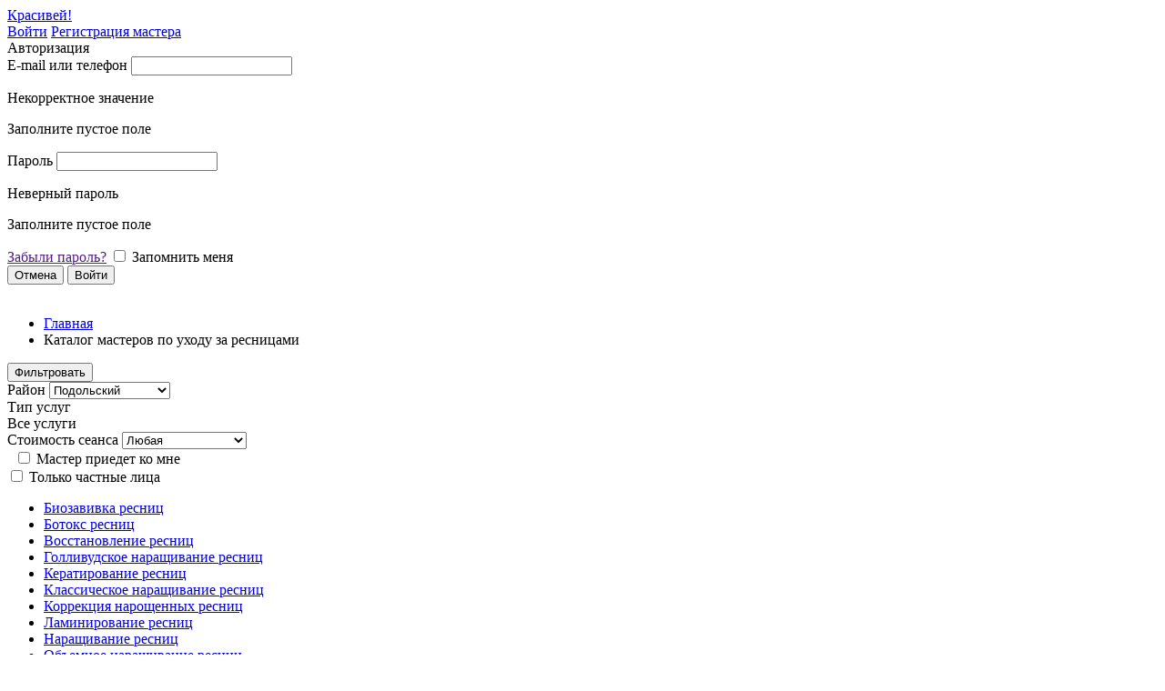

--- FILE ---
content_type: text/html; charset=UTF-8
request_url: https://krasivey.com.ua/eyelashes/kiev/all/districts/podolskij
body_size: 11756
content:

<!DOCTYPE html>
<!--[if lt IE 7]>      <html class="no-js lt-ie9 lt-ie8 lt-ie7"> <![endif]-->
<!--[if IE 7]>         <html class="no-js lt-ie9 lt-ie8"> <![endif]-->
<!--[if IE 8]>         <html class="no-js lt-ie9"> <![endif]-->
<!--[if gt IE 8]><!--> <html class="no-js"> <!--<![endif]-->
    <head>
                <meta charset="utf-8">
        <meta http-equiv="X-UA-Compatible" content="IE=edge">
        <title>Уход за ресницами: каталог мастеров Подольский район, Киев</title>
        <meta name="keywords" content="" />
        <meta name="description" content="Мастера красоты в городе Киев. Рядом метро Тараса Шевченко, Контрактовая площадь, Почтовая площадь." />
        <meta name="viewport" content="initial-scale=1.0, width=device-width, user-scalable=no">
        <meta name="it-rating" content="it-rat-930dac1cabb157fc09901e55c175dc82" />

        <link rel="apple-touch-icon" sizes="57x57" href="/assets/icon/apple-icon-57x57.png">
        <link rel="apple-touch-icon" sizes="60x60" href="/assets/icon/apple-icon-60x60.png">
        <link rel="apple-touch-icon" sizes="72x72" href="/assets/icon/apple-icon-72x72.png">
        <link rel="apple-touch-icon" sizes="76x76" href="/assets/icon/apple-icon-76x76.png">
        <link rel="apple-touch-icon" sizes="114x114" href="/assets/icon/apple-icon-114x114.png">
        <link rel="apple-touch-icon" sizes="120x120" href="/assets/icon/apple-icon-120x120.png">
        <link rel="apple-touch-icon" sizes="144x144" href="/assets/icon/apple-icon-144x144.png">
        <link rel="apple-touch-icon" sizes="152x152" href="/assets/icon/apple-icon-152x152.png">
        <link rel="apple-touch-icon" sizes="180x180" href="/assets/icon/apple-icon-180x180.png">
        <link rel="icon" type="image/png" sizes="192x192"  href="/assets/icon/android-icon-192x192.png">
        <link rel="icon" type="image/png" sizes="32x32" href="/assets/icon/favicon-32x32.png">
        <link rel="icon" type="image/png" sizes="96x96" href="/assets/icon/favicon-96x96.png">
        <link rel="manifest" href="/assets/icon/manifest.json">
        <link rel="shortcut icon" href="/favicon.ico" type="image/x-icon">
        <link rel="icon" href="/favicon.ico" type="image/x-icon">
        <meta name="msapplication-TileColor" content="#ffffff">
        <meta name="msapplication-TileImage" content="/assets/icon/ms-icon-144x144.png">
        <meta name="theme-color" content="#ffffff">

        <meta property="og:title" content="Уход за ресницами: каталог мастеров Подольский район, Киев">
        <meta property="og:site_name" content="Krasivey.com.ua">
        <meta property="og:url" content="https://krasivey.com.ua/eyelashes/kiev/all/districts/podolskij">
        <meta property="og:description" content="Мастера красоты в городе Киев. Рядом метро Тараса Шевченко, Контрактовая площадь, Почтовая площадь.">
        <meta property="og:image" content="https://krasivey.com.ua/assets/css/assets/img/og-default.png">
        <meta property="fb:app_id" content="906162876207667">
        <meta property="og:locale" content="ru_RU">
        <meta property="og:type" content="website">
        <meta name="twitter:url" content="https://krasivey.com.ua/eyelashes/kiev/all/districts/podolskij">
        <meta name="twitter:title" content="Уход за ресницами: каталог мастеров Подольский район, Киев">
        <meta name="twitter:description" content="Мастера красоты в городе Киев. Рядом метро Тараса Шевченко, Контрактовая площадь, Почтовая площадь.">
        <meta name="twitter:site" content="https://krasivey.com.ua">
        <!--<meta name="twitter:creator" content="@krasiveycomua">-->
        <meta name="twitter:image" content="">
        <meta name="it-rating" content="it-rat-930dac1cabb157fc09901e55c175dc82" />
        <meta name="twitter:card" content="summary">

        <!-- Google Tag Manager -->
        <script>(function(w,d,s,l,i){w[l]=w[l]||[];w[l].push({'gtm.start':
        new Date().getTime(),event:'gtm.js'});var f=d.getElementsByTagName(s)[0],
        j=d.createElement(s),dl=l!='dataLayer'?'&l='+l:'';j.async=true;j.src=
        'https://www.googletagmanager.com/gtm.js?id='+i+dl;f.parentNode.insertBefore(j,f);
        })(window,document,'script','dataLayer','GTM-K6Q4QGV');</script>
        <!-- End Google Tag Manager -->

        <link rel="stylesheet" href="/assets/css/jquery-ui.css">
        <link rel="stylesheet" href="/assets/css/style.css?2018-02-07-3">

        <!-- Facebook Pixel Code -->
        <script>
        !function(f,b,e,v,n,t,s){if(f.fbq)return;n=f.fbq=function(){n.callMethod?
        n.callMethod.apply(n,arguments):n.queue.push(arguments)};if(!f._fbq)f._fbq=n;
        n.push=n;n.loaded=!0;n.version='2.0';n.queue=[];t=b.createElement(e);t.async=!0;
        t.src=v;s=b.getElementsByTagName(e)[0];s.parentNode.insertBefore(t,s)}(window,
        document,'script','https://connect.facebook.net/en_US/fbevents.js');
        fbq('init', '1235359309942917');
        fbq('track', 'PageView');
        </script>
        <noscript><img height="1" width="1" style="display:none"
        src="https://www.facebook.com/tr?id=1235359309942917&ev=PageView&noscript=1"
        /></noscript>
        <!-- DO NOT MODIFY -->
        <!-- End Facebook Pixel Code -->

       
        <script>
          window.fbAsyncInit = function() {
            FB.init({
              appId      : '318371902013339',
              cookie     : true,
              xfbml      : true,
              version    : 'v2.11'
            });
              
            FB.AppEvents.logPageView();   
                        FB.getLoginStatus(function(response) {
                statusChangeCallback(response);
            });
                          
          };

          (function(d, s, id){
             var js, fjs = d.getElementsByTagName(s)[0];
             if (d.getElementById(id)) {return;}
             js = d.createElement(s); js.id = id;
             js.src = "https://connect.facebook.net/en_US/sdk.js";
             fjs.parentNode.insertBefore(js, fjs);
           }(document, 'script', 'facebook-jssdk'));


                     function checkLoginState() {
              FB.getLoginStatus(function(response) {
                statusChangeCallback(response);
              });
            }

            //FACEBOOK
             function statusChangeCallback(response){
                if(response.status=="connected"){
                    $.post(site_url+'main/login', response,function(result){
                        if(result.status)
                        {
                            window.location.href=site_url+"dashboard";
                        }
                    },"json")
                }
              }
                  </script>
        
    </head>
    <body>
    <!-- Google Tag Manager (noscript) -->
    <noscript><iframe src="https://www.googletagmanager.com/ns.html?id=GTM-K6Q4QGV"
    height="0" width="0" style="display:none;visibility:hidden"></iframe></noscript>
    <!-- End Google Tag Manager (noscript) -->

    <!--[if lt IE 7]>
        <p class="browsehappy">You are using an <strong>outdated</strong> browser. Please <a href="http://browsehappy.com/">upgrade your browser</a> to improve your experience.</p>
    <![endif]-->
    <div class="loader loader-default " id="main-loader"></div>
    <div class='header'>
        <div class='wrap'>
            <a href='https://krasivey.com.ua/' class='logo'>Красивей!</a>
            <div class='user-actions l-rgt btn-set'>
                                     <a href="#" id="login" class="to-login btn low">Войти</a>
                    <a href="https://krasivey.com.ua/registration" class="to_register btn green uppercase low">Регистрация мастера</a>
                            </div>
        </div>
    </div>

            <!-- AUTHORISATION POP-UP -->
        <div class="popup-bg popup" id='login-popup'>
            <div class='popup-container'>
                <span class='cross close-popup'></span>
                <div class='subheader'>
                    Авторизация
                </div>
                <div class='inputs'>
                    <div class="form-row field">
                        <label for='login_email'>E-mail или телефон</label>
                        <input id="login_email" class='input' type="text"/>
                        <p id="wrong_email" class="err_txt">Некорректное значение</p>
                        <p id="empty_email" class="err_txt">Заполните пустое поле</p>
                    </div>
                    <div class="form-row field">
                        <label for='login_password'>Пароль</label>
                        <input id="login_password" class='input' type="password" placeholder="">
                        <p id="wrong_password" class="err_txt">Неверный пароль</p>
                        <p id="empty_password" class="err_txt">Заполните пустое поле</p>
                    </div>
                    <div class="form-row">
                        <a href="" id="to_restore" class="to-restore l-rgt">Забыли пароль?</a>
                        <input type='checkbox' id="remember_my" class="w_check active">
                        <label for='remember_my' class='for-checkbox'>Запомнить меня</label>

                    </div>
                    <div class="btn-set">
                        <button class='btn green-outline wd-50 close-popup'>Отмена</button>
                        <button class='btn green wd-50' id="enter">Войти</button>
                    </div>
                    <div class='social-login'>
                        <div class="fb-login-button" data-max-rows="1" data-size="Large" onlogin="checkLoginState();" data-scope="email,public_profile" data-width="100%" data-button-type="login_with" data-show-faces="false" data-auto-logout-link="false" data-use-continue-as="true"></div>
                    </div>
                </div>
            
                <div class='activate_form' style='display: none;'>
                    <inpyt type='hidden' name='activate_code' id='user_activate_code'>

                    <inpyt type='hidden' name='activate_type' id='user_activate_type'>
                    <div class='activation-type mail'>
                        <div class='form-row'>
                            <p class='form-hint'>Для продолжение работы с сервисом вам необходимо подтвердить ваш адрес электронной почты. Письмо активации отправлялось вам при регистрации.</p>
                        </div>
                    </div>
                    <div class='activation-type phone'>
                        <div class='form-row'>
                            <p class='form-hint'>При регистрации вы не подтвердили свой номер телефона. Для продолжения работы с сервисом укажите, пожалуйста e-mail, на который мы отправим письмо активации.</p>
                        </div>
                        <div class='form-row'>
                            <label for='user_activate_mail'>Укажите ваш e-mail</label>
                            <input class='input' type='text' name='activation_mail' id='user_activate_mail'/>
                        </div>
                    </div>
                    <div class="btn-set">
                        <a href="" id="user_activate_button" class="btn green wd-100">Отправить письмо повторно</a>
                    </div>
                </div>
                <div class='activate_form_success' style='display: none;'>
                    <p>Письмо активации аккаунта было отправлено на указанный вами почтовый ящик</p>
                    <div class="row buts">
                        <a href="" class="btn gray close-popup">Закрыть</a>
                    </div>
                </div>
            </div>
        </div>
                
    </div>
</div>
  
        <div class='subpage-header '></div>
    <div class="breadcrumbs">
    <div class="wrap" itemscope itemtype="http://schema.org/BreadcrumbList">
        <ul>
                                            <li itemprop="itemListElement" itemscope itemtype="http://schema.org/ListItem">
                    <a itemscope itemtype="http://schema.org/Thing" itemprop="item" href="https://krasivey.com.ua/">
                       Главная                    </a>
                </li>
                                                <li>Каталог мастеров по уходу за ресницами</li>
                            </ul>
    </div>
</div>
<div class="catalogue-page">
    <input type='hidden' id='categoryId' value='7'/>
    <input type='hidden' id='mainSearchCategory' value='eyelashes'/>

<div class='filters'>
    <div class='mobile-only form-row'>
        <div class='wrap'>
            <button class='btn blue filter-icon wd-100 toggle-filters-mobile' data-alt="Скрыть фильтр"><span>Фильтровать</span></button>
        </div>
    </div>
    <div class='filters-container'>
        <div class='wrap'>
            <div class='wd-spaced'>
                <div class='wd-20 l-lft'>
                    <div class='form-row'>
                        <label class='removable'>Район</label>
                        <select name='location' id='search-location'>
                            <option value='all'>Все районы</option>
                                                            <option value='goloseevskij' >Голосеевский</option>
                                                            <option value='obolonskij' >Оболонский</option>
                                                            <option value='pecherskij' >Печерский</option>
                                                            <option value='podolskij' selected>Подольский</option>
                                                            <option value='svyatoshinskij' >Святошинский</option>
                                                            <option value='solomenskij' >Соломенский</option>
                                                            <option value='shevchenkovskij' >Шевченковский</option>
                                                            <option value='darnickij' >Дарницкий</option>
                                                            <option value='desnyanskij' >Деснянский</option>
                                                            <option value='dneprovskiy' >Днепровский</option>
                                                            <option value='kievskaya-oblast' >Киевская Область</option>
                                                    </select>
                    </div>
                </div>  
                <div class='wd-40 l-lft'>
                    <div class='form-row'>
                        <label class='removable'>Тип услуг</label>
                        <input type='hidden' name='search-service' id='search-service' value='all'/>
                        <div class='service-toggle' id='serviceToggle'>
                            Все услуги                        </div>
                                            </div>
                </div>
                <div class='wd-20 l-lft'>
                    <div class='form-row'>
                        <label class='removable'>Стоимость сеанса</label>
                        <select name='search-price' id='search-price'>
                            <option value='0'>Любая</option>
                            <option  value='0-50'>Менее 50 грн</option>
                            <option  value='50-200'>От 50 до 200 грн</option>
                            <option  value='200-400'>От 200 до 400 грн</option>
                            <option  value='400-1000'>От 400 до 1000 грн</option>
                            <option  value='1000-10000'>Свыше 1000 грн</option>
                        </select>
                    </div>
                </div>
                <div class='wd-20 l-lft'>
                    <div class='form-row'>
                        <label class='removable'>&nbsp;</label>
                        <input id='willCome'  type='checkbox'/>
                        <label for='willCome' class='for-checkbox'>Мастер приедет ко мне</label>
                        <a class="more_inf" title="Отметьте, если хотите вызвать мастера на дом"></a>
                        <br/>
                        <input id='personsOnly'  type='checkbox'/>
                        <label for='personsOnly' class='for-checkbox'>Только частные лица</label>
                        <a class="more_inf" title="Отметьте, если хотите просматривать профили только частных мастеров"></a>
                    </div>
                </div>
            </div>
            
        </div>
        <div class='service-selector border-top' id='serviceSelector'>
                <div class='wrap'>
                    <span class='cross'></span>
                    <ul>
                    
                                            <li>
                            <a href='https://krasivey.com.ua/eyelashes/kiev/biozavivka-resnic/districts/podolskij' >Биозавивка ресниц</a>
                        </li>
                                            <li>
                            <a href='https://krasivey.com.ua/eyelashes/kiev/botoks-resnic/districts/podolskij' >Ботокс ресниц</a>
                        </li>
                                            <li>
                            <a href='https://krasivey.com.ua/eyelashes/kiev/vosstanovlenie-resnic/districts/podolskij' >Восстановление ресниц</a>
                        </li>
                                            <li>
                            <a href='https://krasivey.com.ua/eyelashes/kiev/gollivydskoe-narashivanie-resnic/districts/podolskij' >Голливудское наращивание ресниц</a>
                        </li>
                                            <li>
                            <a href='https://krasivey.com.ua/eyelashes/kiev/keratirovanie-resnic/districts/podolskij' >Кератирование ресниц</a>
                        </li>
                                            <li>
                            <a href='https://krasivey.com.ua/eyelashes/kiev/klassicheskoe-narashivanie-resnic/districts/podolskij' >Классическое наращивание ресниц</a>
                        </li>
                                            <li>
                            <a href='https://krasivey.com.ua/eyelashes/kiev/korrekciya-naroshennih-resnic/districts/podolskij' >Коррекция нарощенных ресниц</a>
                        </li>
                                            <li>
                            <a href='https://krasivey.com.ua/eyelashes/kiev/laminirovanie-resnic/districts/podolskij' >Ламинирование ресниц</a>
                        </li>
                                            <li>
                            <a href='https://krasivey.com.ua/eyelashes/kiev/naraschivanie-resnic/districts/podolskij' >Наращивание ресниц</a>
                        </li>
                                            <li>
                            <a href='https://krasivey.com.ua/eyelashes/kiev/obiemnoe-narashivanie-resnic/districts/podolskij' >Объемное наращивание ресниц</a>
                        </li>
                                            <li>
                            <a href='https://krasivey.com.ua/eyelashes/kiev/okrashivanie-resnic/districts/podolskij' >Окрашивание ресниц</a>
                        </li>
                                            <li>
                            <a href='https://krasivey.com.ua/eyelashes/kiev/sniatie-naroshennih-resnic/districts/podolskij' >Снятие нарощенных ресниц</a>
                        </li>
                                        </ul>
                </div>
            </div>
    </div>
</div>
    <div class="border-top catalogue-results">
       <div class='wrap'>
            <div class='wd-75 l-lft master-list'>
                <h1>Подольский район: мастера в сфере Уход за ресницами</h1>
                    
                    
                                                                                                            <div class="master-block master-block-full" data-id="806">
                            <input type="hidden" name="user_id" value="806">
                                                            <input type="hidden" name="alias" class='userAlias' value="https://krasivey.com.ua/master/Anna-Bogush-eyelashes"/>
                                                                    <div class='user-coords' data-tp='home' data-latitude='50.4642389' data-longitude='30.4058432'></div>
                                                                                        <a href='https://krasivey.com.ua/master/Anna-Bogush-eyelashes'>
                                <span class='ava'>
                                    <img src='https://krasivey.com.ua/slir/w70-h70-c1.1/upload/userpictures/806/origin/1507541260.jpeg' alt="Анна Богуш" title="Анна Богуш"/>
                                </span>
                                <strong class='title'>Анна Богуш</strong>
                                                                    <span class='label'>ТОП</span>
                                                            </a>
                                                                                            <p>Окрашивание ресниц, Ламинирование ресниц</p>
                                                        <div class='master-rating'>
                                <div class='rating-field'>  
                                    <span class='active' ></span><span class='active' ></span><span class='active' ></span><span class='active' ></span><span class='active' ></span>                                </div>
                            </div>
                            <div class='master-navigation'>
                                <div class='l-lft wd-25 master-price'>
                                    <span>Стоимость от</span>
                                    <strong>40 грн/сеанс</strong>
                                </div>
                                
                                 

                                <div class='master-catalogue-icons'>
                                                                                                                <span class='icon-location-home qtp' title='Принимает на дому'></span>
                                                                                                                                                    <span class='icon-region qtp' title='Выезд на дом'></span>
                                                                                                                <span class='icon-checked qtp' title='Проверенный мастер'></span>
                                                                                                                <span class='icon-reaction qtp' title='Быстро реагирует на запросы'></span>
                                                                                                                                                    <span class='icon-portfolio qtp' title='Проверенные фото работ'></span>
                                                                    </div>
                                <div class='wd-50 l-rgt contact-container'>
                                    <button class='flipper-container l-rgt contact-master' tabIndex="-1" data-id="806">
                                        <div id='masterPhone806' class="flipper">
                                            <div class="front-face">Связаться с мастером</div>
                                            <div class="back-face">
                                                <span>Свяжитесь с мастером по номеру</span>
                                                <strong></strong>
                                            </div>
                                        </div>
                                    </button>
                                    <a href='https://krasivey.com.ua/master/Anna-Bogush-eyelashes' id='showMore806' class='mastershowmore'>подробнее</a>
                                </div>
                            </div>
                        </div>
                                                                    <div class="master-block master-block-full" data-id="1964">
                            <input type="hidden" name="user_id" value="1964">
                                                            <input type="hidden" name="alias" class='userAlias' value="https://krasivey.com.ua/master/Yulianna-LashBrow"/>
                                                                    <div class='user-coords' data-tp='home' data-latitude='50.4560837' data-longitude='30.3648249'></div>
                                                                                        <a href='https://krasivey.com.ua/master/Yulianna-LashBrow'>
                                <span class='ava'>
                                    <img src='https://krasivey.com.ua/slir/w70-h70-c1.1/upload/userpictures/1964/origin/1528469724_5b1a98dcb092d.jpg' alt="Юлианна LashBrow" title="Юлианна LashBrow"/>
                                </span>
                                <strong class='title'>Юлианна LashBrow</strong>
                                                            </a>
                                                                                            <p>Классическое наращивание ресниц, Снятие нарощенных ресниц, Голливудско...</p>
                                                        <div class='master-rating'>
                                <div class='rating-field'>  
                                    <span class='active' ></span><span class='active' ></span><span class='active' ></span><span class='active' ></span><span></span>                                </div>
                            </div>
                            <div class='master-navigation'>
                                <div class='l-lft wd-25 master-price'>
                                    <span>Стоимость от</span>
                                    <strong>50 грн/сеанс</strong>
                                </div>
                                
                                 

                                <div class='master-catalogue-icons'>
                                                                                                                <span class='icon-location-home qtp' title='Принимает на дому'></span>
                                                                                                                                                    <span class='icon-region qtp' title='Выезд на дом'></span>
                                                                                                                <span class='icon-checked qtp' title='Проверенный мастер'></span>
                                                                                                                                                                                </div>
                                <div class='wd-50 l-rgt contact-container'>
                                    <button class='flipper-container l-rgt contact-master' tabIndex="-1" data-id="1964">
                                        <div id='masterPhone1964' class="flipper">
                                            <div class="front-face">Связаться с мастером</div>
                                            <div class="back-face">
                                                <span>Свяжитесь с мастером по номеру</span>
                                                <strong></strong>
                                            </div>
                                        </div>
                                    </button>
                                    <a href='https://krasivey.com.ua/master/Yulianna-LashBrow' id='showMore1964' class='mastershowmore'>подробнее</a>
                                </div>
                            </div>
                        </div>
                                                                    <div class="master-block master-block-full" data-id="2483">
                            <input type="hidden" name="user_id" value="2483">
                                                            <input type="hidden" name="alias" class='userAlias' value="https://krasivey.com.ua/master/Zhanna-Danilyuk"/>
                                                                    <div class='user-coords' data-tp='work' data-latitude='50.5072245' data-longitude='30.4408032'></div>
                                                                                        <a href='https://krasivey.com.ua/master/Zhanna-Danilyuk'>
                                <span class='ava'>
                                    <img src='https://krasivey.com.ua/slir/w70-h70-c1.1/upload/userpictures/2483/origin/1539027424_5bbbb1e0f2a68.jpeg' alt="Жанна Данилюк" title="Жанна Данилюк"/>
                                </span>
                                <strong class='title'>Жанна Данилюк</strong>
                                                            </a>
                                                                                            <p>Объемное наращивание ресниц, Голливудское наращивание ресниц, Коррекци...</p>
                                                        <div class='master-rating'>
                                <div class='rating-field'>  
                                    <span class='active' ></span><span class='active' ></span><span class='active' ></span><span class='active' ></span><span></span>                                </div>
                            </div>
                            <div class='master-navigation'>
                                <div class='l-lft wd-25 master-price'>
                                    <span>Стоимость от</span>
                                    <strong>250 грн/сеанс</strong>
                                </div>
                                
                                 

                                <div class='master-catalogue-icons'>
                                                                            <span class='icon-certificates qtp' title='Сертифицированный специалист'></span>
                                                                                                                                                    <span class='icon-location-work qtp' title='Принимает в салоне'></span>
                                                                                                                                                                                                                                                        </div>
                                <div class='wd-50 l-rgt contact-container'>
                                    <button class='flipper-container l-rgt contact-master' tabIndex="-1" data-id="2483">
                                        <div id='masterPhone2483' class="flipper">
                                            <div class="front-face">Связаться с мастером</div>
                                            <div class="back-face">
                                                <span>Свяжитесь с мастером по номеру</span>
                                                <strong></strong>
                                            </div>
                                        </div>
                                    </button>
                                    <a href='https://krasivey.com.ua/master/Zhanna-Danilyuk' id='showMore2483' class='mastershowmore'>подробнее</a>
                                </div>
                            </div>
                        </div>
                                                                    <div class="master-block master-block-full" data-id="525">
                            <input type="hidden" name="user_id" value="525">
                                                            <input type="hidden" name="alias" class='userAlias' value="https://krasivey.com.ua/master/Irina-Avramchenko"/>
                                                                    <div class='user-coords' data-tp='home' data-latitude='50.3738672' data-longitude='30.6104057'></div>
                                                                                        <a href='https://krasivey.com.ua/master/Irina-Avramchenko'>
                                <span class='ava'>
                                    <img src='https://krasivey.com.ua/slir/w70-h70-c1.1/upload/userpictures/525/origin/1505032441.jpg' alt="Ирина Аврамченко" title="Ирина Аврамченко"/>
                                </span>
                                <strong class='title'>Ирина Аврамченко</strong>
                                                            </a>
                                                                                            <p>Наращивание ресниц</p>
                                                        <div class='master-rating'>
                                <div class='rating-field'>  
                                    <span class='active' ></span><span class='active' ></span><span class='active' ></span><span></span><span></span>                                </div>
                            </div>
                            <div class='master-navigation'>
                                <div class='l-lft wd-25 master-price'>
                                    <span>Стоимость от</span>
                                    <strong>200 грн/сеанс</strong>
                                </div>
                                
                                 

                                <div class='master-catalogue-icons'>
                                                                                                                <span class='icon-location-home qtp' title='Принимает на дому'></span>
                                                                                                                                                    <span class='icon-region qtp' title='Выезд на дом'></span>
                                                                                                                                                                                                                    </div>
                                <div class='wd-50 l-rgt contact-container'>
                                    <button class='flipper-container l-rgt contact-master' tabIndex="-1" data-id="525">
                                        <div id='masterPhone525' class="flipper">
                                            <div class="front-face">Связаться с мастером</div>
                                            <div class="back-face">
                                                <span>Свяжитесь с мастером по номеру</span>
                                                <strong></strong>
                                            </div>
                                        </div>
                                    </button>
                                    <a href='https://krasivey.com.ua/master/Irina-Avramchenko' id='showMore525' class='mastershowmore'>подробнее</a>
                                </div>
                            </div>
                        </div>
                                                                    <div class="master-block master-block-full" data-id="580">
                            <input type="hidden" name="user_id" value="580">
                                                            <input type="hidden" name="alias" class='userAlias' value="https://krasivey.com.ua/master/Inna-Zaitova-eyelashes"/>
                                                                    <div class='user-coords' data-tp='home' data-latitude='50.5234598' data-longitude='30.4981116'></div>
                                                                                        <a href='https://krasivey.com.ua/master/Inna-Zaitova-eyelashes'>
                                <span class='ava'>
                                    <img src='https://krasivey.com.ua/slir/w70-h70-c1.1/upload/userpictures/580/origin/1506967927.jpeg' alt="Инна Заитова" title="Инна Заитова"/>
                                </span>
                                <strong class='title'>Инна Заитова</strong>
                                                            </a>
                                                                                            <p>Ботокс ресниц, Ламинирование ресниц</p>
                                                        <div class='master-rating'>
                                <div class='rating-field'>  
                                    <span class='active' ></span><span class='active' ></span><span class='active' ></span><span></span><span></span>                                </div>
                            </div>
                            <div class='master-navigation'>
                                <div class='l-lft wd-25 master-price'>
                                    <span>Стоимость от</span>
                                    <strong>350 грн/сеанс</strong>
                                </div>
                                
                                 

                                <div class='master-catalogue-icons'>
                                                                                                                <span class='icon-location-home qtp' title='Принимает на дому'></span>
                                                                                                                                                    <span class='icon-region qtp' title='Выезд на дом'></span>
                                                                                                                                                                                                                    </div>
                                <div class='wd-50 l-rgt contact-container'>
                                    <button class='flipper-container l-rgt contact-master' tabIndex="-1" data-id="580">
                                        <div id='masterPhone580' class="flipper">
                                            <div class="front-face">Связаться с мастером</div>
                                            <div class="back-face">
                                                <span>Свяжитесь с мастером по номеру</span>
                                                <strong></strong>
                                            </div>
                                        </div>
                                    </button>
                                    <a href='https://krasivey.com.ua/master/Inna-Zaitova-eyelashes' id='showMore580' class='mastershowmore'>подробнее</a>
                                </div>
                            </div>
                        </div>
                                                                    <div class="master-block master-block-full" data-id="635">
                            <input type="hidden" name="user_id" value="635">
                                                            <input type="hidden" name="alias" class='userAlias' value="https://krasivey.com.ua/master/Alina-Borisyuk"/>
                                                                    <div class='user-coords' data-tp='home' data-latitude='50.4855643' data-longitude='30.4647588'></div>
                                                                    <div class='user-coords' data-tp='work' data-latitude='50.4855643' data-longitude='30.4647588'></div>
                                                                                        <a href='https://krasivey.com.ua/master/Alina-Borisyuk'>
                                <span class='ava'>
                                    <img src='https://krasivey.com.ua/slir/w70-h70-c1.1/upload/userpictures/635/origin/1508831056.jpg' alt="Алина Борисюк" title="Алина Борисюк"/>
                                </span>
                                <strong class='title'>Алина Борисюк</strong>
                                                            </a>
                                                                                            <p>Снятие нарощенных ресниц, Голливудское наращивание ресниц, Объемное на...</p>
                                                        <div class='master-rating'>
                                <div class='rating-field'>  
                                    <span class='active' ></span><span class='active' ></span><span class='active' ></span><span></span><span></span>                                </div>
                            </div>
                            <div class='master-navigation'>
                                <div class='l-lft wd-25 master-price'>
                                    <span>Стоимость от</span>
                                    <strong>50 грн/сеанс</strong>
                                </div>
                                
                                 

                                <div class='master-catalogue-icons'>
                                                                                                                <span class='icon-location-home qtp' title='Принимает на дому'></span>
                                                                                                                <span class='icon-location-work qtp' title='Принимает в салоне'></span>
                                                                                                                                                                                                                                                        </div>
                                <div class='wd-50 l-rgt contact-container'>
                                    <button class='flipper-container l-rgt contact-master' tabIndex="-1" data-id="635">
                                        <div id='masterPhone635' class="flipper">
                                            <div class="front-face">Связаться с мастером</div>
                                            <div class="back-face">
                                                <span>Свяжитесь с мастером по номеру</span>
                                                <strong></strong>
                                            </div>
                                        </div>
                                    </button>
                                    <a href='https://krasivey.com.ua/master/Alina-Borisyuk' id='showMore635' class='mastershowmore'>подробнее</a>
                                </div>
                            </div>
                        </div>
                                                                    <div class="master-block master-block-full" data-id="987">
                            <input type="hidden" name="user_id" value="987">
                                                            <input type="hidden" name="alias" class='userAlias' value="https://krasivey.com.ua/master/Anna-Vladimirovna-Chebrova-eyelashes"/>
                                                                    <div class='user-coords' data-tp='home' data-latitude='50.5218753' data-longitude='30.4638003'></div>
                                                                                        <a href='https://krasivey.com.ua/master/Anna-Vladimirovna-Chebrova-eyelashes'>
                                <span class='ava'>
                                    <img src='https://krasivey.com.ua/slir/w70-h70-c1.1/upload/userpictures/987/origin/1508701847.jpg' alt="Анна Владимировна Чеброва" title="Анна Владимировна Чеброва"/>
                                </span>
                                <strong class='title'>Анна Владимировна Чеброва</strong>
                                                            </a>
                                                                                            <p>Наращивание ресниц</p>
                                                        <div class='master-rating'>
                                <div class='rating-field'>  
                                    <span class='active' ></span><span class='active' ></span><span class='active' ></span><span></span><span></span>                                </div>
                            </div>
                            <div class='master-navigation'>
                                <div class='l-lft wd-25 master-price'>
                                    <span>Стоимость от</span>
                                    <strong>170 грн/сеанс</strong>
                                </div>
                                
                                 

                                <div class='master-catalogue-icons'>
                                                                                                                <span class='icon-location-home qtp' title='Принимает на дому'></span>
                                                                                                                                                    <span class='icon-region qtp' title='Выезд на дом'></span>
                                                                                                                <span class='icon-checked qtp' title='Проверенный мастер'></span>
                                                                                                                                                                                        <span class='icon-portfolio qtp' title='Проверенные фото работ'></span>
                                                                    </div>
                                <div class='wd-50 l-rgt contact-container'>
                                    <button class='flipper-container l-rgt contact-master' tabIndex="-1" data-id="987">
                                        <div id='masterPhone987' class="flipper">
                                            <div class="front-face">Связаться с мастером</div>
                                            <div class="back-face">
                                                <span>Свяжитесь с мастером по номеру</span>
                                                <strong></strong>
                                            </div>
                                        </div>
                                    </button>
                                    <a href='https://krasivey.com.ua/master/Anna-Vladimirovna-Chebrova-eyelashes' id='showMore987' class='mastershowmore'>подробнее</a>
                                </div>
                            </div>
                        </div>
                                                                    <div class="master-block master-block-full" data-id="1134">
                            <input type="hidden" name="user_id" value="1134">
                                                            <input type="hidden" name="alias" class='userAlias' value="https://krasivey.com.ua/master/Galina-Romanyuk-eyelashes"/>
                                                                    <div class='user-coords' data-tp='home' data-latitude='50.4271604' data-longitude='30.6042046'></div>
                                                                                        <a href='https://krasivey.com.ua/master/Galina-Romanyuk-eyelashes'>
                                <span class='ava'>
                                    <img src='https://krasivey.com.ua/slir/w70-h70-c1.1/upload/userpictures/1134/origin/1509637733.jpg' alt="Галина Романюк" title="Галина Романюк"/>
                                </span>
                                <strong class='title'>Галина Романюк</strong>
                                                            </a>
                                                                                            <p>Окрашивание ресниц, Наращивание ресниц</p>
                                                        <div class='master-rating'>
                                <div class='rating-field'>  
                                    <span class='active' ></span><span class='active' ></span><span class='active' ></span><span></span><span></span>                                </div>
                            </div>
                            <div class='master-navigation'>
                                <div class='l-lft wd-25 master-price'>
                                    <span>Стоимость от</span>
                                    <strong>150 грн/сеанс</strong>
                                </div>
                                
                                 

                                <div class='master-catalogue-icons'>
                                                                                                                <span class='icon-location-home qtp' title='Принимает на дому'></span>
                                                                                                                                                    <span class='icon-region qtp' title='Выезд на дом'></span>
                                                                                                                <span class='icon-checked qtp' title='Проверенный мастер'></span>
                                                                                                                                                                                        <span class='icon-portfolio qtp' title='Проверенные фото работ'></span>
                                                                    </div>
                                <div class='wd-50 l-rgt contact-container'>
                                    <button class='flipper-container l-rgt contact-master' tabIndex="-1" data-id="1134">
                                        <div id='masterPhone1134' class="flipper">
                                            <div class="front-face">Связаться с мастером</div>
                                            <div class="back-face">
                                                <span>Свяжитесь с мастером по номеру</span>
                                                <strong></strong>
                                            </div>
                                        </div>
                                    </button>
                                    <a href='https://krasivey.com.ua/master/Galina-Romanyuk-eyelashes' id='showMore1134' class='mastershowmore'>подробнее</a>
                                </div>
                            </div>
                        </div>
                                                                    <div class="master-block master-block-full" data-id="1170">
                            <input type="hidden" name="user_id" value="1170">
                                                            <input type="hidden" name="alias" class='userAlias' value="https://krasivey.com.ua/master/Yuliya-Derbenceva"/>
                                                                    <div class='user-coords' data-tp='work' data-latitude='50.4395687' data-longitude='30.5198542'></div>
                                                                                        <a href='https://krasivey.com.ua/master/Yuliya-Derbenceva'>
                                <span class='ava'>
                                    <img src='https://krasivey.com.ua/slir/w70-h70-c1.1/upload/userpictures/1170/origin/1519137462_5a8c32b630dd5.JPG' alt="Юлия  Дербенцева " title="Юлия  Дербенцева "/>
                                </span>
                                <strong class='title'>Юлия  Дербенцева </strong>
                                                            </a>
                                                                                            <p>Снятие нарощенных ресниц, Восстановление ресниц, Ботокс ресниц, Биозав...</p>
                                                        <div class='master-rating'>
                                <div class='rating-field'>  
                                    <span class='active' ></span><span class='active' ></span><span class='active' ></span><span></span><span></span>                                </div>
                            </div>
                            <div class='master-navigation'>
                                <div class='l-lft wd-25 master-price'>
                                    <span>Стоимость от</span>
                                    <strong>50 грн/сеанс</strong>
                                </div>
                                
                                 

                                <div class='master-catalogue-icons'>
                                                                                                                                                    <span class='icon-location-work qtp' title='Принимает в салоне'></span>
                                                                                                                <span class='icon-region qtp' title='Выезд на дом'></span>
                                                                                                                                                                                                                    </div>
                                <div class='wd-50 l-rgt contact-container'>
                                    <button class='flipper-container l-rgt contact-master' tabIndex="-1" data-id="1170">
                                        <div id='masterPhone1170' class="flipper">
                                            <div class="front-face">Связаться с мастером</div>
                                            <div class="back-face">
                                                <span>Свяжитесь с мастером по номеру</span>
                                                <strong></strong>
                                            </div>
                                        </div>
                                    </button>
                                    <a href='https://krasivey.com.ua/master/Yuliya-Derbenceva' id='showMore1170' class='mastershowmore'>подробнее</a>
                                </div>
                            </div>
                        </div>
                                                                    <div class="master-block master-block-full" data-id="1230">
                            <input type="hidden" name="user_id" value="1230">
                                                            <input type="hidden" name="alias" class='userAlias' value="https://krasivey.com.ua/master/Anna-S"/>
                                                                    <div class='user-coords' data-tp='home' data-latitude='50.5074933' data-longitude='30.4988343'></div>
                                                                                        <a href='https://krasivey.com.ua/master/Anna-S'>
                                <span class='ava'>
                                    <img src='https://krasivey.com.ua/slir/w70-h70-c1.1/upload/userpictures/1230/origin/1511256067_1777.jpg' alt="Anna S" title="Anna S"/>
                                </span>
                                <strong class='title'>Anna S</strong>
                                                            </a>
                                                                                            <p>Наращивание ресниц</p>
                                                        <div class='master-rating'>
                                <div class='rating-field'>  
                                    <span class='active' ></span><span class='active' ></span><span class='active' ></span><span></span><span></span>                                </div>
                            </div>
                            <div class='master-navigation'>
                                <div class='l-lft wd-25 master-price'>
                                    <span>Стоимость от</span>
                                    <strong>300 грн/сеанс</strong>
                                </div>
                                
                                 

                                <div class='master-catalogue-icons'>
                                                                                                                <span class='icon-location-home qtp' title='Принимает на дому'></span>
                                                                                                                                                    <span class='icon-region qtp' title='Выезд на дом'></span>
                                                                                                                                                                                                                    </div>
                                <div class='wd-50 l-rgt contact-container'>
                                    <button class='flipper-container l-rgt contact-master' tabIndex="-1" data-id="1230">
                                        <div id='masterPhone1230' class="flipper">
                                            <div class="front-face">Связаться с мастером</div>
                                            <div class="back-face">
                                                <span>Свяжитесь с мастером по номеру</span>
                                                <strong></strong>
                                            </div>
                                        </div>
                                    </button>
                                    <a href='https://krasivey.com.ua/master/Anna-S' id='showMore1230' class='mastershowmore'>подробнее</a>
                                </div>
                            </div>
                        </div>
                                                                    <div class="master-block master-block-full" data-id="1298">
                            <input type="hidden" name="user_id" value="1298">
                                                            <input type="hidden" name="alias" class='userAlias' value="https://krasivey.com.ua/master/Oksana-Popova"/>
                                                                    <div class='user-coords' data-tp='work' data-latitude='50.4296067' data-longitude='30.5228670'></div>
                                                                                        <a href='https://krasivey.com.ua/master/Oksana-Popova'>
                                <span class='ava'>
                                    <img src='https://krasivey.com.ua/slir/w70-h70-c1.1/upload/userpictures/1298/origin/1518774677_5a86a995a6062.jpeg' alt="Оксана Попова" title="Оксана Попова"/>
                                </span>
                                <strong class='title'>Оксана Попова</strong>
                                                            </a>
                                                                                            <p>Объемное наращивание ресниц, Голливудское наращивание ресниц, Коррекци...</p>
                                                        <div class='master-rating'>
                                <div class='rating-field'>  
                                    <span class='active' ></span><span class='active' ></span><span class='active' ></span><span></span><span></span>                                </div>
                            </div>
                            <div class='master-navigation'>
                                <div class='l-lft wd-25 master-price'>
                                    <span>Стоимость от</span>
                                    <strong>100 грн/сеанс</strong>
                                </div>
                                
                                 

                                <div class='master-catalogue-icons'>
                                                                                                                                                    <span class='icon-location-work qtp' title='Принимает в салоне'></span>
                                                                                                                <span class='icon-region qtp' title='Выезд на дом'></span>
                                                                                                                                                                                                                    </div>
                                <div class='wd-50 l-rgt contact-container'>
                                    <button class='flipper-container l-rgt contact-master' tabIndex="-1" data-id="1298">
                                        <div id='masterPhone1298' class="flipper">
                                            <div class="front-face">Связаться с мастером</div>
                                            <div class="back-face">
                                                <span>Свяжитесь с мастером по номеру</span>
                                                <strong></strong>
                                            </div>
                                        </div>
                                    </button>
                                    <a href='https://krasivey.com.ua/master/Oksana-Popova' id='showMore1298' class='mastershowmore'>подробнее</a>
                                </div>
                            </div>
                        </div>
                                                                    <div class="master-block master-block-full" data-id="1479">
                            <input type="hidden" name="user_id" value="1479">
                                                            <input type="hidden" name="alias" class='userAlias' value="https://krasivey.com.ua/master/Zarina-Matyushenko"/>
                                                                    <div class='user-coords' data-tp='home' data-latitude='50.4366525' data-longitude='30.3874551'></div>
                                                                                        <a href='https://krasivey.com.ua/master/Zarina-Matyushenko'>
                                <span class='ava'>
                                    <img src='https://krasivey.com.ua/slir/w70-h70-c1.1/upload/userpictures/1479/origin/1517365673_5a7129a9c3042.jpg' alt="Зарина Матюшенко" title="Зарина Матюшенко"/>
                                </span>
                                <strong class='title'>Зарина Матюшенко</strong>
                                                            </a>
                                                                                            <p>Снятие нарощенных ресниц, Классическое наращивание ресниц, Объемное на...</p>
                                                        <div class='master-rating'>
                                <div class='rating-field'>  
                                    <span class='active' ></span><span class='active' ></span><span class='active' ></span><span></span><span></span>                                </div>
                            </div>
                            <div class='master-navigation'>
                                <div class='l-lft wd-25 master-price'>
                                    <span>Стоимость от</span>
                                    <strong>50 грн/сеанс</strong>
                                </div>
                                
                                 

                                <div class='master-catalogue-icons'>
                                                                                                                <span class='icon-location-home qtp' title='Принимает на дому'></span>
                                                                                                                                                    <span class='icon-region qtp' title='Выезд на дом'></span>
                                                                                                                <span class='icon-checked qtp' title='Проверенный мастер'></span>
                                                                                                                                                                                        <span class='icon-portfolio qtp' title='Проверенные фото работ'></span>
                                                                    </div>
                                <div class='wd-50 l-rgt contact-container'>
                                    <button class='flipper-container l-rgt contact-master' tabIndex="-1" data-id="1479">
                                        <div id='masterPhone1479' class="flipper">
                                            <div class="front-face">Связаться с мастером</div>
                                            <div class="back-face">
                                                <span>Свяжитесь с мастером по номеру</span>
                                                <strong></strong>
                                            </div>
                                        </div>
                                    </button>
                                    <a href='https://krasivey.com.ua/master/Zarina-Matyushenko' id='showMore1479' class='mastershowmore'>подробнее</a>
                                </div>
                            </div>
                        </div>
                                                                    <div class="master-block master-block-full" data-id="2048">
                            <input type="hidden" name="user_id" value="2048">
                                                            <input type="hidden" name="alias" class='userAlias' value="https://krasivey.com.ua/master/Alina-Resnichki"/>
                                                                    <div class='user-coords' data-tp='home' data-latitude='50.5124512' data-longitude='30.4214598'></div>
                                                                                        <a href='https://krasivey.com.ua/master/Alina-Resnichki'>
                                <span class='ava'>
                                    <img src='https://krasivey.com.ua/slir/w70-h70-c1.1/upload/userpictures/2048/origin/1528978095_5b225aafe58fb.jpg' alt="Алина Реснички" title="Алина Реснички"/>
                                </span>
                                <strong class='title'>Алина Реснички</strong>
                                                            </a>
                                                                                            <p>Наращивание ресниц</p>
                                                        <div class='master-rating'>
                                <div class='rating-field'>  
                                    <span class='active' ></span><span class='active' ></span><span class='active' ></span><span></span><span></span>                                </div>
                            </div>
                            <div class='master-navigation'>
                                <div class='l-lft wd-25 master-price'>
                                    <span>Стоимость от</span>
                                    <strong>300 грн/сеанс</strong>
                                </div>
                                
                                 

                                <div class='master-catalogue-icons'>
                                                                                                                <span class='icon-location-home qtp' title='Принимает на дому'></span>
                                                                                                                                                                                                                                                                                            </div>
                                <div class='wd-50 l-rgt contact-container'>
                                    <button class='flipper-container l-rgt contact-master' tabIndex="-1" data-id="2048">
                                        <div id='masterPhone2048' class="flipper">
                                            <div class="front-face">Связаться с мастером</div>
                                            <div class="back-face">
                                                <span>Свяжитесь с мастером по номеру</span>
                                                <strong></strong>
                                            </div>
                                        </div>
                                    </button>
                                    <a href='https://krasivey.com.ua/master/Alina-Resnichki' id='showMore2048' class='mastershowmore'>подробнее</a>
                                </div>
                            </div>
                        </div>
                                                                    <div class="master-block master-block-full" data-id="2056">
                            <input type="hidden" name="user_id" value="2056">
                                                            <input type="hidden" name="alias" class='userAlias' value="https://krasivey.com.ua/master/Elena-Vizazhist"/>
                                                                    <div class='user-coords' data-tp='home' data-latitude='50.4501' data-longitude='30.5234000'></div>
                                                                                        <a href='https://krasivey.com.ua/master/Elena-Vizazhist'>
                                <span class='ava'>
                                    <img src='https://krasivey.com.ua/slir/w70-h70-c1.1/upload/userpictures/2056/origin/1528988235_5b22824b04b9c.jpg' alt="Елена Визажист" title="Елена Визажист"/>
                                </span>
                                <strong class='title'>Елена Визажист</strong>
                                                            </a>
                                                                                            <p>Ботокс ресниц, Ламинирование ресниц</p>
                                                        <div class='master-rating'>
                                <div class='rating-field'>  
                                    <span class='active' ></span><span class='active' ></span><span class='active' ></span><span></span><span></span>                                </div>
                            </div>
                            <div class='master-navigation'>
                                <div class='l-lft wd-25 master-price'>
                                    <span>Стоимость от</span>
                                    <strong>350 грн/сеанс</strong>
                                </div>
                                
                                 

                                <div class='master-catalogue-icons'>
                                                                                                                <span class='icon-location-home qtp' title='Принимает на дому'></span>
                                                                                                                                                    <span class='icon-region qtp' title='Выезд на дом'></span>
                                                                                                                                                                                                                    </div>
                                <div class='wd-50 l-rgt contact-container'>
                                    <button class='flipper-container l-rgt contact-master' tabIndex="-1" data-id="2056">
                                        <div id='masterPhone2056' class="flipper">
                                            <div class="front-face">Связаться с мастером</div>
                                            <div class="back-face">
                                                <span>Свяжитесь с мастером по номеру</span>
                                                <strong></strong>
                                            </div>
                                        </div>
                                    </button>
                                    <a href='https://krasivey.com.ua/master/Elena-Vizazhist' id='showMore2056' class='mastershowmore'>подробнее</a>
                                </div>
                            </div>
                        </div>
                                                                    <div class="master-block master-block-full" data-id="2062">
                            <input type="hidden" name="user_id" value="2062">
                                                            <input type="hidden" name="alias" class='userAlias' value="https://krasivey.com.ua/master/Elena-Verbuk"/>
                                                                    <div class='user-coords' data-tp='home' data-latitude='50.5181085' data-longitude='30.6052154'></div>
                                                                                        <a href='https://krasivey.com.ua/master/Elena-Verbuk'>
                                <span class='ava'>
                                    <img src='https://krasivey.com.ua/slir/w70-h70-c1.1/upload/userpictures/2062/origin/1529005811_5b22c6f3a1af3.JPG' alt="Elena Verbuk" title="Elena Verbuk"/>
                                </span>
                                <strong class='title'>Elena Verbuk</strong>
                                                            </a>
                                                                                            <p>Классическое наращивание ресниц, Снятие нарощенных ресниц, Голливудско...</p>
                                                        <div class='master-rating'>
                                <div class='rating-field'>  
                                    <span class='active' ></span><span class='active' ></span><span class='active' ></span><span></span><span></span>                                </div>
                            </div>
                            <div class='master-navigation'>
                                <div class='l-lft wd-25 master-price'>
                                    <span>Стоимость от</span>
                                    <strong>30 грн/сеанс</strong>
                                </div>
                                
                                 

                                <div class='master-catalogue-icons'>
                                                                                                                <span class='icon-location-home qtp' title='Принимает на дому'></span>
                                                                                                                                                    <span class='icon-region qtp' title='Выезд на дом'></span>
                                                                                                                                                                                                                    </div>
                                <div class='wd-50 l-rgt contact-container'>
                                    <button class='flipper-container l-rgt contact-master' tabIndex="-1" data-id="2062">
                                        <div id='masterPhone2062' class="flipper">
                                            <div class="front-face">Связаться с мастером</div>
                                            <div class="back-face">
                                                <span>Свяжитесь с мастером по номеру</span>
                                                <strong></strong>
                                            </div>
                                        </div>
                                    </button>
                                    <a href='https://krasivey.com.ua/master/Elena-Verbuk' id='showMore2062' class='mastershowmore'>подробнее</a>
                                </div>
                            </div>
                        </div>
                                                                    <div class="master-block master-block-full" data-id="2139">
                            <input type="hidden" name="user_id" value="2139">
                                                            <input type="hidden" name="alias" class='userAlias' value="https://krasivey.com.ua/master/Yuliya-Resnichki"/>
                                                                    <div class='user-coords' data-tp='home' data-latitude='50.4938086' data-longitude='30.4428554'></div>
                                                                                        <a href='https://krasivey.com.ua/master/Yuliya-Resnichki'>
                                <span class='ava'>
                                    <img src='https://krasivey.com.ua/slir/w70-h70-c1.1/upload/userpictures/2139/origin/1529906778_5b30865a3a265.jpg' alt="Юлия Реснички" title="Юлия Реснички"/>
                                </span>
                                <strong class='title'>Юлия Реснички</strong>
                                                            </a>
                                                                                            <p>Ламинирование ресниц, Ботокс ресниц</p>
                                                        <div class='master-rating'>
                                <div class='rating-field'>  
                                    <span class='active' ></span><span class='active' ></span><span class='active' ></span><span></span><span></span>                                </div>
                            </div>
                            <div class='master-navigation'>
                                <div class='l-lft wd-25 master-price'>
                                    <span>Стоимость от</span>
                                    <strong>300 грн/сеанс</strong>
                                </div>
                                
                                 

                                <div class='master-catalogue-icons'>
                                                                                                                <span class='icon-location-home qtp' title='Принимает на дому'></span>
                                                                                                                                                                                                                                                                                            </div>
                                <div class='wd-50 l-rgt contact-container'>
                                    <button class='flipper-container l-rgt contact-master' tabIndex="-1" data-id="2139">
                                        <div id='masterPhone2139' class="flipper">
                                            <div class="front-face">Связаться с мастером</div>
                                            <div class="back-face">
                                                <span>Свяжитесь с мастером по номеру</span>
                                                <strong></strong>
                                            </div>
                                        </div>
                                    </button>
                                    <a href='https://krasivey.com.ua/master/Yuliya-Resnichki' id='showMore2139' class='mastershowmore'>подробнее</a>
                                </div>
                            </div>
                        </div>
                                                                    <div class="master-block master-block-full" data-id="2258">
                            <input type="hidden" name="user_id" value="2258">
                                                            <input type="hidden" name="alias" class='userAlias' value="https://krasivey.com.ua/master/Anna-Naraschivanie-resnic"/>
                                                                    <div class='user-coords' data-tp='home' data-latitude='50.5124512' data-longitude='30.4214598'></div>
                                                                                        <a href='https://krasivey.com.ua/master/Anna-Naraschivanie-resnic'>
                                <span class='ava'>
                                    <img src='https://krasivey.com.ua/slir/w70-h70-c1.1/upload/userpictures/2258/origin/1530611981_5b3b490d6e41e.jpg' alt="Анна Наращивание ресниц" title="Анна Наращивание ресниц"/>
                                </span>
                                <strong class='title'>Анна Наращивание ресниц</strong>
                                                            </a>
                                                                                            <p>Классическое наращивание ресниц, Объемное наращивание ресниц, Наращива...</p>
                                                        <div class='master-rating'>
                                <div class='rating-field'>  
                                    <span class='active' ></span><span class='active' ></span><span class='active' ></span><span></span><span></span>                                </div>
                            </div>
                            <div class='master-navigation'>
                                <div class='l-lft wd-25 master-price'>
                                    <span>Стоимость от</span>
                                    <strong>350 грн/сеанс</strong>
                                </div>
                                
                                 

                                <div class='master-catalogue-icons'>
                                                                                                                <span class='icon-location-home qtp' title='Принимает на дому'></span>
                                                                                                                                                                                                                                                                                            </div>
                                <div class='wd-50 l-rgt contact-container'>
                                    <button class='flipper-container l-rgt contact-master' tabIndex="-1" data-id="2258">
                                        <div id='masterPhone2258' class="flipper">
                                            <div class="front-face">Связаться с мастером</div>
                                            <div class="back-face">
                                                <span>Свяжитесь с мастером по номеру</span>
                                                <strong></strong>
                                            </div>
                                        </div>
                                    </button>
                                    <a href='https://krasivey.com.ua/master/Anna-Naraschivanie-resnic' id='showMore2258' class='mastershowmore'>подробнее</a>
                                </div>
                            </div>
                        </div>
                                                                    <div class="master-block master-block-full" data-id="2273">
                            <input type="hidden" name="user_id" value="2273">
                                                            <input type="hidden" name="alias" class='userAlias' value="https://krasivey.com.ua/master/Lika-MUA-eyelashes"/>
                                                                    <div class='user-coords' data-tp='work' data-latitude='50.4694991' data-longitude='30.5171335'></div>
                                                                                        <a href='https://krasivey.com.ua/master/Lika-MUA-eyelashes'>
                                <span class='ava'>
                                    <img src='https://krasivey.com.ua/slir/w70-h70-c1.1/upload/userpictures/2273/origin/1530691854_5b3c810e93532.jpg' alt="Лика MUA" title="Лика MUA"/>
                                </span>
                                <strong class='title'>Лика MUA</strong>
                                                            </a>
                                                                                            <p>Ламинирование ресниц</p>
                                                        <div class='master-rating'>
                                <div class='rating-field'>  
                                    <span class='active' ></span><span class='active' ></span><span class='active' ></span><span></span><span></span>                                </div>
                            </div>
                            <div class='master-navigation'>
                                <div class='l-lft wd-25 master-price'>
                                    <span>Стоимость от</span>
                                    <strong>200 грн/сеанс</strong>
                                </div>
                                
                                 

                                <div class='master-catalogue-icons'>
                                                                                                                                                    <span class='icon-location-work qtp' title='Принимает в салоне'></span>
                                                                                                                                                                                                                                                        </div>
                                <div class='wd-50 l-rgt contact-container'>
                                    <button class='flipper-container l-rgt contact-master' tabIndex="-1" data-id="2273">
                                        <div id='masterPhone2273' class="flipper">
                                            <div class="front-face">Связаться с мастером</div>
                                            <div class="back-face">
                                                <span>Свяжитесь с мастером по номеру</span>
                                                <strong></strong>
                                            </div>
                                        </div>
                                    </button>
                                    <a href='https://krasivey.com.ua/master/Lika-MUA-eyelashes' id='showMore2273' class='mastershowmore'>подробнее</a>
                                </div>
                            </div>
                        </div>
                                                                    <div class="master-block master-block-full" data-id="2653">
                            <input type="hidden" name="user_id" value="2653">
                                                            <input type="hidden" name="alias" class='userAlias' value="https://krasivey.com.ua/master/Elena-Rudenko"/>
                                                                    <div class='user-coords' data-tp='work' data-latitude='50.4613918' data-longitude='30.5183242'></div>
                                                                                        <a href='https://krasivey.com.ua/master/Elena-Rudenko'>
                                <span class='ava'>
                                    <img src='https://krasivey.com.ua/slir/w70-h70-c1.1/upload/userpictures/2653/origin/1566242509_5d5af6cd430f0.jpeg' alt="Елена Руденко" title="Елена Руденко"/>
                                </span>
                                <strong class='title'>Елена Руденко</strong>
                                                            </a>
                                                                                            <p>Кератирование ресниц, Восстановление ресниц, Биозавивка ресниц, Ботокс...</p>
                                                        <div class='master-rating'>
                                <div class='rating-field'>  
                                    <span class='active' ></span><span class='active' ></span><span class='active' ></span><span></span><span></span>                                </div>
                            </div>
                            <div class='master-navigation'>
                                <div class='l-lft wd-25 master-price'>
                                    <span>Стоимость от</span>
                                    <strong>250 грн/сеанс</strong>
                                </div>
                                
                                 

                                <div class='master-catalogue-icons'>
                                                                            <span class='icon-certificates qtp' title='Сертифицированный специалист'></span>
                                                                                                                                                    <span class='icon-location-work qtp' title='Принимает в салоне'></span>
                                                                                                                                                                                                                                                        </div>
                                <div class='wd-50 l-rgt contact-container'>
                                    <button class='flipper-container l-rgt contact-master' tabIndex="-1" data-id="2653">
                                        <div id='masterPhone2653' class="flipper">
                                            <div class="front-face">Связаться с мастером</div>
                                            <div class="back-face">
                                                <span>Свяжитесь с мастером по номеру</span>
                                                <strong></strong>
                                            </div>
                                        </div>
                                    </button>
                                    <a href='https://krasivey.com.ua/master/Elena-Rudenko' id='showMore2653' class='mastershowmore'>подробнее</a>
                                </div>
                            </div>
                        </div>
                                                                    <div class="master-block master-block-full" data-id="2658">
                            <input type="hidden" name="user_id" value="2658">
                                                            <input type="hidden" name="alias" class='userAlias' value="https://krasivey.com.ua/master/Ekaterina-Kravchenko"/>
                                                                    <div class='user-coords' data-tp='work' data-latitude='50.4670378' data-longitude='30.5114734'></div>
                                                                                        <a href='https://krasivey.com.ua/master/Ekaterina-Kravchenko'>
                                <span class='ava'>
                                    <img src='https://krasivey.com.ua/slir/w70-h70-c1.1/upload/userpictures/2658/origin/1566682314_5d61acca4ee94.png' alt="Екатерина Кравченко" title="Екатерина Кравченко"/>
                                </span>
                                <strong class='title'>Екатерина Кравченко</strong>
                                                            </a>
                                                                                            <p>Коррекция нарощенных ресниц, Классическое наращивание ресниц, Снятие н...</p>
                                                        <div class='master-rating'>
                                <div class='rating-field'>  
                                    <span class='active' ></span><span class='active' ></span><span class='active' ></span><span></span><span></span>                                </div>
                            </div>
                            <div class='master-navigation'>
                                <div class='l-lft wd-25 master-price'>
                                    <span>Стоимость от</span>
                                    <strong>100 грн/сеанс</strong>
                                </div>
                                
                                 

                                <div class='master-catalogue-icons'>
                                                                                                                                                    <span class='icon-location-work qtp' title='Принимает в салоне'></span>
                                                                                                                                                                                                                                                        </div>
                                <div class='wd-50 l-rgt contact-container'>
                                    <button class='flipper-container l-rgt contact-master' tabIndex="-1" data-id="2658">
                                        <div id='masterPhone2658' class="flipper">
                                            <div class="front-face">Связаться с мастером</div>
                                            <div class="back-face">
                                                <span>Свяжитесь с мастером по номеру</span>
                                                <strong></strong>
                                            </div>
                                        </div>
                                    </button>
                                    <a href='https://krasivey.com.ua/master/Ekaterina-Kravchenko' id='showMore2658' class='mastershowmore'>подробнее</a>
                                </div>
                            </div>
                        </div>
                                                                    <div class="master-block master-block-full" data-id="2736">
                            <input type="hidden" name="user_id" value="2736">
                                                            <input type="hidden" name="alias" class='userAlias' value="https://krasivey.com.ua/master/Lyuba-Pavlova-eyelashes"/>
                                                                    <div class='user-coords' data-tp='home' data-latitude='50.472461' data-longitude='30.6314809'></div>
                                                                    <div class='user-coords' data-tp='work' data-latitude='50.3875355' data-longitude='30.4707623'></div>
                                                                                        <a href='https://krasivey.com.ua/master/Lyuba-Pavlova-eyelashes'>
                                <span class='ava'>
                                    <img src='https://krasivey.com.ua/slir/w70-h70-c1.1/upload/userpictures/2736/origin/1583749217_5e661861dfa24.JPG' alt="Lyuba Pavlova" title="Lyuba Pavlova"/>
                                </span>
                                <strong class='title'>Lyuba Pavlova</strong>
                                                            </a>
                                                                                            <p>Снятие нарощенных ресниц, Классическое наращивание ресниц, Ботокс ресн...</p>
                                                        <div class='master-rating'>
                                <div class='rating-field'>  
                                    <span class='active' ></span><span class='active' ></span><span class='active' ></span><span></span><span></span>                                </div>
                            </div>
                            <div class='master-navigation'>
                                <div class='l-lft wd-25 master-price'>
                                    <span>Стоимость от</span>
                                    <strong>15 грн/сеанс</strong>
                                </div>
                                
                                 

                                <div class='master-catalogue-icons'>
                                                                                                                <span class='icon-location-home qtp' title='Принимает на дому'></span>
                                                                                                                <span class='icon-location-work qtp' title='Принимает в салоне'></span>
                                                                                                                <span class='icon-region qtp' title='Выезд на дом'></span>
                                                                                                                                                                                                                    </div>
                                <div class='wd-50 l-rgt contact-container'>
                                    <button class='flipper-container l-rgt contact-master' tabIndex="-1" data-id="2736">
                                        <div id='masterPhone2736' class="flipper">
                                            <div class="front-face">Связаться с мастером</div>
                                            <div class="back-face">
                                                <span>Свяжитесь с мастером по номеру</span>
                                                <strong></strong>
                                            </div>
                                        </div>
                                    </button>
                                    <a href='https://krasivey.com.ua/master/Lyuba-Pavlova-eyelashes' id='showMore2736' class='mastershowmore'>подробнее</a>
                                </div>
                            </div>
                        </div>
                                                                    <div class="master-block master-block-full" data-id="2746">
                            <input type="hidden" name="user_id" value="2746">
                                                            <input type="hidden" name="alias" class='userAlias' value="https://krasivey.com.ua/master/Elizabet-Daliloras"/>
                                                                    <div class='user-coords' data-tp='work' data-latitude='50.508123' data-longitude='30.6105097'></div>
                                                                                        <a href='https://krasivey.com.ua/master/Elizabet-Daliloras'>
                                <span class='ava'>
                                    <img src='https://krasivey.com.ua/slir/w70-h70-c1.1/upload/userpictures/2746/origin/1589293102_5ebab02e611df.jpg' alt="Элизабет Далилорас" title="Элизабет Далилорас"/>
                                </span>
                                <strong class='title'>Элизабет Далилорас</strong>
                                                            </a>
                                                                                            <p>Ламинирование ресниц, Ботокс ресниц, Окрашивание ресниц</p>
                                                        <div class='master-rating'>
                                <div class='rating-field'>  
                                    <span class='active' ></span><span class='active' ></span><span class='active' ></span><span></span><span></span>                                </div>
                            </div>
                            <div class='master-navigation'>
                                <div class='l-lft wd-25 master-price'>
                                    <span>Стоимость от</span>
                                    <strong>100 грн/сеанс</strong>
                                </div>
                                
                                 

                                <div class='master-catalogue-icons'>
                                                                                                                                                    <span class='icon-location-work qtp' title='Принимает в салоне'></span>
                                                                                                                <span class='icon-region qtp' title='Выезд на дом'></span>
                                                                                                                                                                                                                    </div>
                                <div class='wd-50 l-rgt contact-container'>
                                    <button class='flipper-container l-rgt contact-master' tabIndex="-1" data-id="2746">
                                        <div id='masterPhone2746' class="flipper">
                                            <div class="front-face">Связаться с мастером</div>
                                            <div class="back-face">
                                                <span>Свяжитесь с мастером по номеру</span>
                                                <strong></strong>
                                            </div>
                                        </div>
                                    </button>
                                    <a href='https://krasivey.com.ua/master/Elizabet-Daliloras' id='showMore2746' class='mastershowmore'>подробнее</a>
                                </div>
                            </div>
                        </div>
                                                                    <div class="master-block master-block-full" data-id="2794">
                            <input type="hidden" name="user_id" value="2794">
                                                        <a href='https://krasivey.com.ua/master/Oksana-Braun-eyelashes'>
                                <span class='ava'>
                                    <img src='https://krasivey.com.ua/slir/w70-h70-c1.1/upload/userpictures/2794/origin/1605854319_5fb7646fd50d7.jpg' alt="Оксана  Браун " title="Оксана  Браун "/>
                                </span>
                                <strong class='title'>Оксана  Браун </strong>
                                                            </a>
                                                                                            <p>Классическое наращивание ресниц, Снятие нарощенных ресниц, Ламинирован...</p>
                                                        <div class='master-rating'>
                                <div class='rating-field'>  
                                    <span class='active' ></span><span class='active' ></span><span class='active' ></span><span></span><span></span>                                </div>
                            </div>
                            <div class='master-navigation'>
                                <div class='l-lft wd-25 master-price'>
                                    <span>Стоимость от</span>
                                    <strong>100 грн/сеанс</strong>
                                </div>
                                
                                 

                                <div class='master-catalogue-icons'>
                                                                                                                                                                                        <span class='icon-region qtp' title='Выезд на дом'></span>
                                                                                                                                                                                                                    </div>
                                <div class='wd-50 l-rgt contact-container'>
                                    <button class='flipper-container l-rgt contact-master' tabIndex="-1" data-id="2794">
                                        <div id='masterPhone2794' class="flipper">
                                            <div class="front-face">Связаться с мастером</div>
                                            <div class="back-face">
                                                <span>Свяжитесь с мастером по номеру</span>
                                                <strong></strong>
                                            </div>
                                        </div>
                                    </button>
                                    <a href='https://krasivey.com.ua/master/Oksana-Braun-eyelashes' id='showMore2794' class='mastershowmore'>подробнее</a>
                                </div>
                            </div>
                        </div>
                    
                    
                                        <input type='hidden' id='search_curPage' value='0' />
                    <input type='hidden' id='search_perPage' value='30' />
                    <input type='hidden' id='search_total' value='15' />
                    <input type='hidden' id='search_url' value='https://krasivey.com.ua/eyelashes/kiev/all/districts/podolskij?paging=true' />

            </div>
            <div class='wd-25 l-lft fixblock'>
                <div class="map fullsize" id="mapholder"></div>
                            </div>
        </div>
    </div>
</div>

<div class='section narrow border-top'>
        <div class='wrap'>
            <div class='seo-text'>
                <p>Уход за ресницами — неотъемлемая процедура, которая должна быть в арсенале каждой девушки. Ухаживать за ресницами можно в домашних условиях, однако грамотный мастер сможет сделать ваш взгляд по-настоящему обворожительным! Современная бьюти-индустрия приготовила для женщин множество процедур, которые сделают ресницы крепкими, здоровыми и красивыми.</p>
<h3>Особенности ухода за ресницами</h3>
<p>Уходовые процедуры для ресниц включают в себя применение качественных косметических средств, а также народные методы. Одним из таких является касторовое масло, которое укрепляет ресницы и наполняет их полезными веществами. Никогда не засыпайте с макияжем — лучше всего использовать молочко для снятия косметики, а также профессиональный тоник.</p>
<p>Салонные процедуры по уходу за ресницами включают в себя:</p>
<ul>
<li>наращивание, ламинирование и биозавивку;</li>
<li>восстановление и лечение ресниц;</li>
<li>окрашивание и ботокс для ресниц.</li>
</ul>
<p>Грамотный лешмейкер сделает ваши реснички пушистыми и естественными, а также позволит добиться желаемого объема. Уход за нарощенными ресницами прост: достаточно использовать качественные материалы для наращивания, а также периодически проводить лечение волосков, чтобы избежать их истончения.</p>
<h3>Где найти мастера для ухода за ресницами?</h3>
<p>В каталоге Красивей вы без труда найдете своего идеального мастера, который поможет сделать ваш взгляд просто бесподобным! Все специалисты проходят проверку на наличие лицензий и сертификатов. <p>Попробовать сеанс процедуры  вы можете у мастеров, размещенных в каталоге. Ориентиры в Подольском районе: Автозаводская, Вышгородская, Виноградарь, Луговая, Пуща-Водица, Ветряные горы, Караван, Контрактовая, Почтовая, Тараса Шевченко, Андреевский спуск, Боричев ток, сквер Сковороды, Подол, Фуникулер, Лысая гора, Музей гетьманства, Гостинный двор, Блокбастер, Променада, Альта-центр, Пейзажная алея, Речной вокзал, Андреевский костел, Дом картин, Альта Экспо, Цех. Если вы записались на сеанс к мастеру, то можете выбрать один из основных ориентиров, чтобы быстро и комфортно добраться до кабинета мастера.&nbsp;</p>  Также вы сможете ознакомиться с отзывами клиентов, чтобы всегда обращаться только к профессионалам!
</p>            </div>
        </div>
    </div>    <button class='gototop'>вверх</button>
    <footer>
        <div class='main-footer'>
            <div class='wrap'>
                <div class='blocks'>
                    <div class='wd-25 l-lft'>
                        <a href="https://www.facebook.com/krasivey.2017/" target="_blank" class="l-lft round soc-fb"></a>                        <a href="https://www.instagram.com/krasivey.2017/" target="_blank" class="l-lft round soc-instagram"></a>                    </div>
                    <div class='wd-25 l-lft'>
                        <strong class='title'>О нас</strong>
                        <ul>
                            <li>
                                <a href="https://krasivey.com.ua/about">О проекте</a>
                            </li>
                            <li>
                                <a href="https://krasivey.com.ua/info/agreement">Пользовательское соглашение</a>
                            </li>
                            <li>
                                <a href="https://krasivey.com.ua/feedback">Обратная связь</a>
                            </li>
                        </ul>
                    </div>
                    <div class='wd-20 l-lft'>
                        <strong class='title'>Клиенту</strong>
                        <ul>
                            <li>
                                <a href="https://krasivey.com.ua/">Каталог мастеров</a>
                            </li>
                            <li>
                                <a href="https://krasivey.com.ua/news">Статьи</a>
                            </li>
                        </ul>
                    </div>
                    <div class='wd-30 l-lft'>
                        <strong class='title'>Для мастеров</strong>
                        <p>Являетесь профессиональным мастером красоты? Начните находить клиентов на нашем портале уже сегодня!</p>
                        <div class='user-actions btn-set'>
                                                             <a href="#" class="to-login btn green-outline low">Войти</a>
                                 <a href="https://krasivey.com.ua/registration" class="to_register uppercase btn green low">Регистрация мастера</a>
                                                     </div>
                    </div>
                </div>
            </div>
        </div>
        <div class='sub-footer'>
            <div class='wrap'>
                <div class='l-lft'>
                    © 2014-2025 Красивей - Мастера красоты Украины 
                </div>
                <div class='l-rgt'>
                    Разработка портала <a href='http://freshdesign.ua' target="_blank">Fresh Design Agency</a>
                </div>
            </div>
        </div>
    </footer>

  
        
        <script src="https://ajax.googleapis.com/ajax/libs/jquery/1.11.3/jquery.min.js"></script>
        <script>window.jQuery || document.write('<script src="/assets/js/vendor/jquery-1.10.2.min.js"><\/script>')</script>


        <script src="/assets/js/config.js"></script>
        <script type="text/javascript" src="/assets/js/jquery.nice-select.js"></script>
        <script type="text/javascript" src="/assets/js/icheck.min.js"></script>
        <script src="/assets/js/vendor/jquery.mCustomScrollbar.concat.min.js"></script>
        <script src="/assets/js/vendor/jquery-ui.js"></script>
        <script src="/assets/js/vendor/datepicker-ru.js"></script>
        <script src="/assets/js/vendor/jquery.cookie.js"></script>
        <script src="/assets/js/vendor/jquery.inputmask.js"></script>
        <script src="/assets/js/vendor/jquery.qtip.js"></script>
        <script src="/assets/js/main.js?2018-03-15-7"></script>
        <script src="https://maps.google.com/maps/api/js?libraries=places&region=ua&language=ru&sensor=false&key=AIzaSyC4kYLBI0OA-HLfWCY_tIbdz3njW2GfRUs"></script>

        <script src="https://krasivey.com.ua/assets/js/guest_session.js?2"></script><script src=https://krasivey.com.ua/assets/js/search_form.js?2></script><script src=https://krasivey.com.ua/assets/js/map.js?2></script>       
<script defer src="https://static.cloudflareinsights.com/beacon.min.js/vcd15cbe7772f49c399c6a5babf22c1241717689176015" integrity="sha512-ZpsOmlRQV6y907TI0dKBHq9Md29nnaEIPlkf84rnaERnq6zvWvPUqr2ft8M1aS28oN72PdrCzSjY4U6VaAw1EQ==" data-cf-beacon='{"version":"2024.11.0","token":"e5cb3149dceb43ba9972c86a1772ff82","r":1,"server_timing":{"name":{"cfCacheStatus":true,"cfEdge":true,"cfExtPri":true,"cfL4":true,"cfOrigin":true,"cfSpeedBrain":true},"location_startswith":null}}' crossorigin="anonymous"></script>
</body>
</html>


--- FILE ---
content_type: text/plain
request_url: https://www.google-analytics.com/j/collect?v=1&_v=j102&a=138690863&t=pageview&_s=1&dl=https%3A%2F%2Fkrasivey.com.ua%2Feyelashes%2Fkiev%2Fall%2Fdistricts%2Fpodolskij&ul=en-us%40posix&dt=%D0%A3%D1%85%D0%BE%D0%B4%20%D0%B7%D0%B0%20%D1%80%D0%B5%D1%81%D0%BD%D0%B8%D1%86%D0%B0%D0%BC%D0%B8%3A%20%D0%BA%D0%B0%D1%82%D0%B0%D0%BB%D0%BE%D0%B3%20%D0%BC%D0%B0%D1%81%D1%82%D0%B5%D1%80%D0%BE%D0%B2%20%D0%9F%D0%BE%D0%B4%D0%BE%D0%BB%D1%8C%D1%81%D0%BA%D0%B8%D0%B9%20%D1%80%D0%B0%D0%B9%D0%BE%D0%BD%2C%20%D0%9A%D0%B8%D0%B5%D0%B2&sr=1280x720&vp=1280x720&_u=YGBAgAABAAAAAC~&jid=1771278443&gjid=1285126419&cid=426502677.1766328680&tid=UA-6578661-74&_gid=107384753.1766328680&_slc=1&gtm=45He5ca1h1n81K6Q4QGVv77436674za200zd77436674&gcd=13l3l3l3l1l1&dma=0&tag_exp=103116026~103200004~104527907~104528500~104684208~104684211~105391253~115583767~115938466~115938469~116184927~116184929~116251938~116251940~116682875&z=1527307292
body_size: -450
content:
2,cG-9564FH4EW8